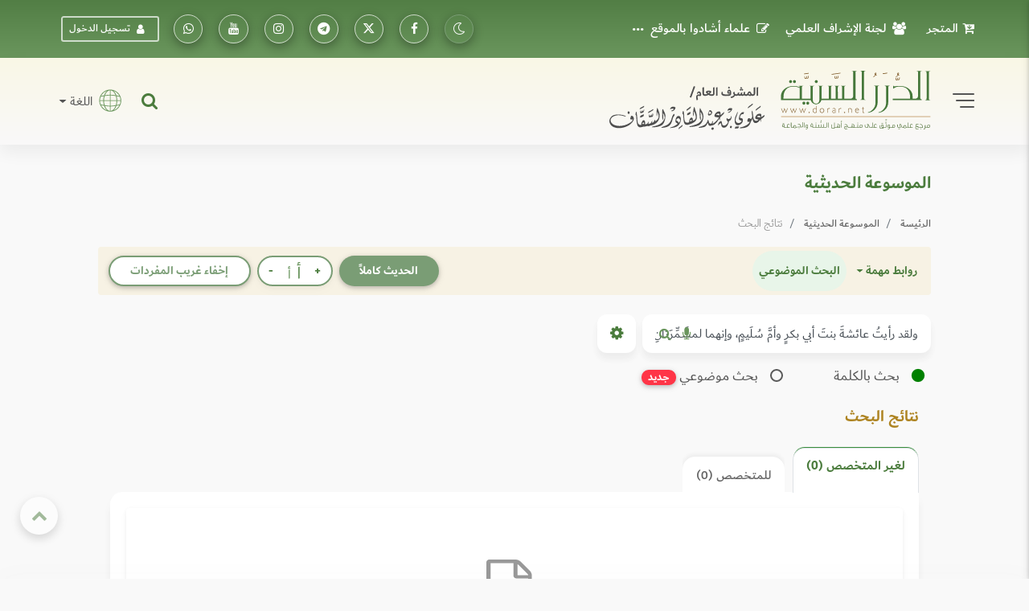

--- FILE ---
content_type: text/javascript
request_url: https://dorar.net/js/custom.js?0.1
body_size: -654
content:
$(document).ready(function() {
function fill_suggs() {
    $.ajax({
        type: "GET",
        url: "/hadith-category/cats?cat=" + encodeURI($("#cat-input").val()),
        success: function (msg) {
            if (msg) {
                $("#hadith-cats").html(msg);
                $("#hadith-cats").show();
            }
            else
            {
                $("#hadith-cats").html("");
                $("#hadith-cats").hide("slow");
            }
        }
    });
}

$("#cat-input").keyup(
        function (e) {
            //if(e.keyCode == 13) document.forms['lab-hadith-form'].submit();;
            fill_suggs();
        }
);

$("#cat-input").focus(
        function () {
            fill_suggs();
        }
);

$("#cat-input").blur(
        function () {
            //$("#hadith-cats").hide("slow");
        }
);

jQuery(".winner").click(function(){
    var btn = jQuery(this);

    jQuery.ajax({url: "/contest/set-winner/" + btn.attr("tag"),
    success: function(result){
        if(result == 'ok'){
            btn.hide();
        }else{
            alert('لا يمكن اختيار أكثر من 20 فائز ');
        }
    }});
});

jQuery("#oc-button").click(
    function() {
        if (jQuery("#oc-button").attr("st") == 'c') {
            jQuery("#oc-button").attr("st", 'o');
            jQuery("#openAll".trigger('click'));
        } else {
            jQuery("#oc-button").attr("st", 'c');
            jQuery("#closeAll".trigger('click'));
        }
    }
);
});


--- FILE ---
content_type: text/javascript
request_url: https://dorar.net/js/pages/hadith.js
body_size: -248
content:
$('#rawi-name').autoComplete({
    resolver: 'custom',
    events: {
        search: function (qry, callback) {

            //var str = jQuery.trim(jQuery("#rawi-name").val());
            // let's do a custom ajax call
            $.ajax(
                "/hadith/rawi?rawi=" + qry,
            ).done(function (res) {
                //console.log(res);
                //jQuery("#edit-r2").html(res);
                callback(res)
            });
        }
    }
});

$(function () {
    $('#rawi-name').on('autocomplete.select', function (evt, item) {
        $('#rawi-field').val(item.value);
    });
});

$("#inner-search").submit(function() {
    $("#rawi-name").remove();
});

jQuery("#rawi-name2").keyup(
        function (e) {
            var str = jQuery.trim(jQuery("#rawi-name").val());
            if (str && str.length > 2) {
                jQuery.ajax({
                    type: "GET",
                    url: "/hadith/rawi?rawi=" + encodeURI(str),
                    success: function (msg) {
                        if (msg) {
                            jQuery("#edit-r").html(msg);
                        }

                    }
                });
            }
        }
);
